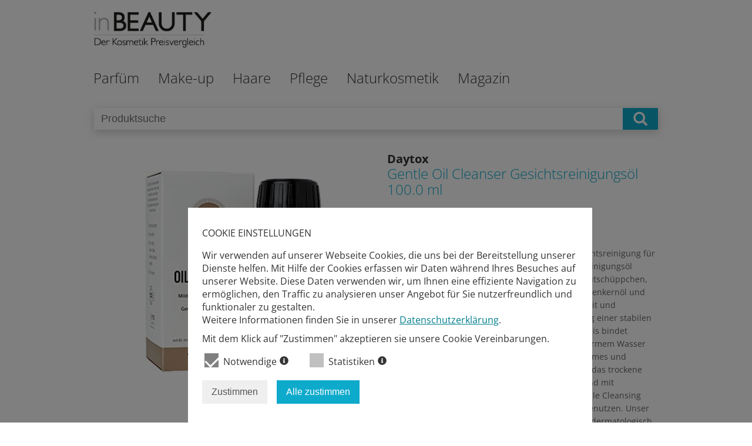

--- FILE ---
content_type: text/html; charset=utf-8
request_url: https://www.inbeauty.de/kosmetik-preisvergleich/327111/gentle-oil-cleanser-gesichtsreinigungsoel.html
body_size: 12400
content:
<!DOCTYPE html>
<html id="doc" class="no-js" lang="en-gb" dir="ltr">

<head>
	<meta name="viewport" content="width=device-width, initial-scale=1.0, user-scalable=no">
	<script src="/templates/inbeauty/js/jquery-2.2.0.min.js"></script>
	  <base href="https://www.inbeauty.de/kosmetik-preisvergleich/327111/gentle-oil-cleanser-gesichtsreinigungsoel.html" />
  <meta http-equiv="content-type" content="text/html; charset=utf-8" />
  <meta name="description" content="Der DAYTOX Gentle Oil Cleanser ist die ideale Gesichtsreinigung für sensible und zu Trockenheit neigende Haut. Das Reinigungsöl entfernt sanft Make-up, Talg und abgestorbene Hautschüppchen, ohne die Haut auszutrocknen.
Kaltgepresstes Traubenkernöl und Sonnenblumenöl versorgen die Haut mit Feuchtigkeit und essenziellen Fettsäuren und tragen so zur Erhaltung einer stabilen Hautschutzbarriere bei.
Die Formulierung auf Ölbasis bindet Schmutz und Talg effektiv. In Verbindung mit lauwarmem Wasser bildet das Öl eine sanfte Emulsion, die ein angenehmes und gepflegtes Hautgefühl hinterlässt.
Anwendung: Auf das trockene Gesicht geben und sanft einmassieren. Anschließend mit lauwarmem Wasser abspülen. Tipp: Für einen Double Cleansing Effekt anschließend den DAYTOX Cleansing Foam benutzen.
Unser Reinigungsöl ist parfümfrei. DAYTOX Produkte sind dermatologisch getestet und mit „sehr gut“ bewertet. Für alle Hauttypen geeignet, auch für sensible Haut." />
  <title>Preisvergleich: Gentle Oil Cleanser Gesichtsreinigungsöl  auf inbeauty.de</title>
  <link href="https://www.inbeauty.de/kosmetik-preisvergleich/327111.html" rel="canonical" />
  <link href="/templates/inbeauty/favicon.ico" rel="shortcut icon" type="image/vnd.microsoft.icon" />
  <link rel="stylesheet" href="/templates/inbeauty/css/template.css?v=2" type="text/css" />
  <link rel="stylesheet" href="/media/pitprivacy/css/pitprivacy.css" type="text/css" />
  <script type="text/javascript">
var privacyUrl = '/datenschutz.html';
  </script>
  <meta property="og:title" content="Preisvergleich: Gentle Oil Cleanser Gesichtsreinigungsöl  auf inbeauty.de"/>
  <meta property="og:description" content="Der DAYTOX Gentle Oil Cleanser ist die ideale Gesichtsreinigung für sensible und zu Trockenheit neigende Haut. Das Reinigungsöl entfernt sanft Make-up, Talg und abgestorbene Hautschüppchen, ohne die Haut auszutrocknen.
Kaltgepresstes Traubenkernöl und Sonnenblumenöl versorgen die Haut mit Feuchtigkeit und essenziellen Fettsäuren und tragen so zur Erhaltung einer stabilen Hautschutzbarriere bei.
Die Formulierung auf Ölbasis bindet Schmutz und Talg effektiv. In Verbindung mit lauwarmem Wasser bildet das Öl eine sanfte Emulsion, die ein angenehmes und gepflegtes Hautgefühl hinterlässt.
Anwendung: Auf das trockene Gesicht geben und sanft einmassieren. Anschließend mit lauwarmem Wasser abspülen. Tipp: Für einen Double Cleansing Effekt anschließend den DAYTOX Cleansing Foam benutzen.
Unser Reinigungsöl ist parfümfrei. DAYTOX Produkte sind dermatologisch getestet und mit „sehr gut“ bewertet. Für alle Hauttypen geeignet, auch für sensible Haut."/>
  <link rel="canonical"  href="https://www.inbeauty.de/kosmetik-preisvergleich/327111/gentle-oil-cleanser-gesichtsreinigungsoel.html"/>
  <meta property="og:url" content="https://www.inbeauty.de/kosmetik-preisvergleich/327111/gentle-oil-cleanser-gesichtsreinigungsoel.html"/>
  <meta property="og:image" content="https://m.media-amazon.com/images/I/41NbtPMD8RL._SL500_.jpg"/>
  <meta property="og:type" content="website"/>
  <script type="text/javascript" src="/media/pitprivacy/js/pitprivacy.js" defer="true" onload="initPitPrivacy()"></script>


	<script src="/templates/inbeauty/js/off-canvas/jquery.mmenu.min.all.js"></script>
	<script type="text/javascript">
		jQuery(function() {
			jQuery('nav#navigationOffCanvas').mmenu();
		});
	</script>

</head>

<body id="top" class="details">

	<div class="headerPanel">
		<div class="burgermenu">
			<a href="#navigationOffCanvas">
				<img src="/templates/inbeauty/images/burger.png" alt="Burger Menü Icon"/>
			</a>
		</div>
		<div class="logoPanel">
			<a href="/"><div class="logoNaviOffCanvas"></div></a>
		</div>
		<div class="clearboth"></div>
					<div class="panelSearch mobile">
				<div class="container">
					<!-- productSearch -->
					<div class="productSearch">
						<form name="search" method="get" action="/suche.html">
							<input class="searchField"  type="text" name="q" placeholder="Produktsuche" value="" />
							<div class="submitContainer" onclick="this.parentElement.submit()"></div>
						</form>
					</div>
					<!-- ./productSearch -->
				</div>
			</div>
	</div>

	<div class="header">
		<div class="panelTop">
			<div class="container">
				<div class="logo">
					<a href="/index.php">
						<img class="logo" src="/templates/inbeauty/images/inbeauty_logo.jpg" alt="Inbeauty Logo - Der Kosmetikpreisvergleich">
					</a>
				</div>
			</div>
		</div>

		<div class="naviTopPanel ">
			<div class="container">
				<nav id="menuDesktop" class="naviTop">
					
<ul class="nav menuTop menu_top level_1">

	


<li class="level-1_item"><a class="dropdownPanel" href="/parfuem.html">Parfüm</a><div class="nav-child level_2 parfuem"><div class="nav-column category_block damen"><h3 class="category_name level-2_item "><a href="/parfuem/damen.html">Damen</a></h3><ul class="category_list"><li data-id="40" class=" "><a href="/parfuem/damen/eau-de-parfum.html">Eau de Parfum</a></li><li data-id="41" class=" "><a href="/parfuem/damen/eau-de-toilette.html">Eau de Toilette</a></li><li data-id="42" class=" "><a href="/parfuem/damen/parfuem.html">Parfüm</a></li><li data-id="43" class=" "><a href="/parfuem/damen/eau-de-cologne.html">Eau de Cologne</a></li><li data-id="44" class=" "><a href="/parfuem/damen/body-sprays.html">Body Sprays</a></li><li data-id="45" class=" "><a href="/parfuem/damen/sets.html">Sets</a></li><li data-id="46" class=" "><a href="/parfuem/damen/parfuem-oils.html">Parfüm Oils</a></li></ul></div><div class="nav-column category_block herren"><h3 class="category_name level-2_item "><a href="/parfuem/herren.html">Herren</a></h3><ul class="category_list"><li data-id="47" class="level-2_item "><a href="/parfuem/herren/eau-de-toilette.html">Eau de Toilette</a></li><li data-id="48" class="level-2_item "><a href="/parfuem/herren/eau-de-parfum.html">Eau de Parfum</a></li><li data-id="49" class="level-2_item "><a href="/parfuem/herren/parfuems.html">Parfüms</a></li><li data-id="50" class="level-2_item "><a href="/parfuem/herren/eau-de-cologne.html">Eau de Cologne</a></li><li data-id="51" class="level-2_item "><a href="/parfuem/herren/aftershaves.html">Aftershaves</a></li><li data-id="52" class="level-2_item "><a href="/parfuem/herren/sets.html">Sets</a></li></ul></div><div class="navImage"><img src="/templates/inbeauty/images/ib_nav_parfuem.jpg" alt="Menübild - parfuem"/></div></div></li>
<li class="level-1_item"><a class="dropdownPanel" href="/make-up.html">Make-up</a><div class="nav-child level_2 make-up"><div class="nav-column category_block teint"><h3 class="category_name level-2_item "><a href="/make-up/teint.html">Teint</a></h3><ul class="category_list"><li data-id="58" class="level-2_item "><a href="/make-up/teint/grundierung.html">Grundierung</a></li><li data-id="59" class="level-2_item "><a href="/make-up/teint/concealer.html">Concealer</a></li><li data-id="60" class="level-2_item "><a href="/make-up/teint/puder.html">Puder</a></li><li data-id="61" class="level-2_item "><a href="/make-up/teint/make-up.html">Make-up</a></li></ul></div><div class="nav-column category_block lippen"><h3 class="category_name level-2_item "><a href="/make-up/lippen.html">Lippen</a></h3><ul class="category_list"><li data-id="31" class=" "><a href="/make-up/lippen/lippenstifte.html">Lippenstifte</a></li><li data-id="32" class=" "><a href="/make-up/lippen/lipglosse.html">Lipglosse</a></li><li data-id="33" class=" "><a href="/make-up/lippen/konturenstifte.html">Konturenstifte</a></li><li data-id="34" class=" "><a href="/make-up/lippen/lipmarker.html">Lipmarker</a></li></ul></div><div class="nav-column category_block augen"><h3 class="category_name level-1_item "><a href="/make-up/augen.html">Augen</a></h3><ul class="category_list"><li data-id="90" class="level-2_item "><a href="/make-up/augen/lidschatten.html">Lidschatten</a></li><li data-id="91" class="level-2_item "><a href="/make-up/augen/eyeliner.html">Eyeliner</a></li><li data-id="92" class="level-2_item "><a href="/make-up/augen/kajalstifte.html">Kajalstifte</a></li><li data-id="93" class="level-2_item "><a href="/make-up/augen/mascaras.html">Mascaras</a></li><li data-id="94" class="level-2_item "><a href="/make-up/augen/kuenstliche-wimpern.html">Künstliche Wimpern</a></li><li data-id="95" class="level-2_item "><a href="/make-up/augen/augenbrauen-stifte.html">Augenbrauen Stifte</a></li></ul></div><div class="nav-column category_block naegel"><h3 class="category_name level-2_item "><a href="/make-up/naegel.html">Nägel</a></h3><ul class="category_list"><li data-id="101" class="level-2_item "><a href="/make-up/naegel/nagellack.html">Nagellack</a></li><li data-id="102" class="level-2_item "><a href="/make-up/naegel/unterlack.html">Unterlack</a></li><li data-id="103" class="level-2_item "><a href="/make-up/naegel/ueberlack.html">Überlack</a></li><li data-id="104" class="level-2_item "><a href="/make-up/naegel/gel-lack.html">Gel Lack</a></li><li data-id="105" class="level-2_item "><a href="/make-up/naegel/nagelstudio-sets.html">Nagelstudio Sets</a></li><li data-id="106" class="level-2_item "><a href="/make-up/naegel/nagellackentferner.html">Nagellackentferner</a></li><li data-id="107" class="level-2_item "><a href="/make-up/naegel/kuenstliche-naegel.html">Künstliche Nägel</a></li><li data-id="108" class="level-2_item "><a href="/make-up/naegel/zubehoer.html">Zubehör</a></li></ul></div><div class="nav-column category_block pinsel"><h3 class="category_name level-2_item "><a href="/make-up/pinsel.html">Pinsel</a></h3><ul class="category_list"><li data-id="96" class="level-2_item "><a href="/make-up/pinsel/make-up-pinsel.html">Make-up Pinsel</a></li><li data-id="97" class="level-2_item "><a href="/make-up/pinsel/rouge-pinsel.html">Rouge Pinsel</a></li><li data-id="98" class="level-2_item "><a href="/make-up/pinsel/spiegel.html">Spiegel</a></li><li data-id="99" class="level-2_item "><a href="/make-up/pinsel/anspitzer.html">Anspitzer</a></li><li data-id="100" class="level-2_item "><a href="/make-up/pinsel/etuis-taschen.html">Etuis &amp; Taschen</a></li></ul></div><div class="navImage"><img src="/templates/inbeauty/images/ib_nav_make-up.jpg" alt="Menübild - make-up"/></div></div></li>
<li class="level-1_item"><a class="dropdownPanel" href="/haare.html">Haare</a><div class="nav-child level_2 haare"><div class="nav-column category_block shampoo"><h3 class="category_name level-2_item "><a href="/haare/shampoo.html">Shampoo</a></h3><ul class="category_list"><li data-id="109" class="level-2_item "><a href="/haare/shampoo/shampoos.html">Shampoos</a></li><li data-id="110" class="level-2_item "><a href="/haare/shampoo/trockenshampoos.html">Trockenshampoos</a></li><li data-id="111" class="level-2_item "><a href="/haare/shampoo/geschenk-sets.html">Geschenk Sets</a></li></ul></div><div class="nav-column category_block pflege"><h3 class="category_name level-2_item "><a href="/haare/pflege.html">Pflege</a></h3><ul class="category_list"><li data-id="113" class="level-2_item "><a href="/haare/pflege/pflegespuehlungen.html">Pflegespülungen</a></li><li data-id="114" class="level-2_item "><a href="/haare/pflege/haaroel.html">Haaröl</a></li><li data-id="115" class="level-2_item "><a href="/haare/pflege/kuren.html">Kuren</a></li><li data-id="112" class="level-2_item "><a href="/haare/pflege/reise-sets.html">Reise Sets</a></li><li data-id="116" class="level-2_item "><a href="/haare/pflege/glaettungscremes.html">Glättungscremes</a></li><li data-id="117" class="level-2_item "><a href="/haare/pflege/haarseren.html">Haarseren</a></li><li data-id="118" class="level-2_item "><a href="/haare/pflege/haarwasser.html">Haarwasser</a></li><li data-id="119" class="level-2_item "><a href="/haare/pflege/dauerwellenprodukte.html">Dauerwellenprodukte</a></li><li data-id="120" class="level-2_item "><a href="/haare/pflege/gegen-haarausfall.html">Gegen Haarausfall</a></li></ul></div><div class="nav-column category_block styling"><h3 class="category_name level-2_item "><a href="/haare/styling.html">Styling</a></h3><ul class="category_list"><li data-id="53" class="level-2_item "><a href="/haare/styling/haarsprays-haarlacke.html">Haarsprays &amp; Haarlacke</a></li><li data-id="54" class="level-2_item "><a href="/haare/styling/haargele.html">Haargele</a></li><li data-id="55" class="level-2_item "><a href="/haare/styling/haarwachs.html">Haarwachs</a></li><li data-id="56" class="level-2_item "><a href="/haare/styling/schaumfestiger.html">Schaumfestiger</a></li><li data-id="57" class="level-2_item "><a href="/haare/styling/hitzeschutzsprays.html">Hitzeschutzsprays</a></li></ul></div><div class="nav-column category_block buersten-kaemme"><h3 class="category_name level-2_item "><a href="/haare/buersten-kaemme.html">Bürsten &amp; Kämme</a></h3><ul class="category_list"></ul></div><div class="nav-column category_block coloration"><h3 class="category_name level-2_item "><a href="/haare/coloration.html">Coloration</a></h3><ul class="category_list"></ul></div><div class="navImage"><img src="/templates/inbeauty/images/ib_nav_haare.jpg" alt="Menübild - haare"/></div></div></li>
<li class="level-1_item"><a class="dropdownPanel" href="/pflege.html">Pflege</a><div class="nav-child level_2 pflege"><div class="nav-column category_block gesicht"><h3 class="category_name level-2_item "><a href="/pflege/gesicht.html">Gesicht</a></h3><ul class="category_list"><li data-id="121" class="level-2_item "><a href="/pflege/gesicht/feuchtigkeitscremes.html">Feuchtigkeitscremes</a></li><li data-id="122" class="level-2_item "><a href="/pflege/gesicht/nachtcremes.html">Nachtcremes</a></li><li data-id="123" class="level-2_item "><a href="/pflege/gesicht/tagescremes.html">Tagescremes</a></li><li data-id="124" class="level-2_item "><a href="/pflege/gesicht/reinigung-peeling.html">Reinigung &amp; Peeling</a></li><li data-id="125" class="level-2_item "><a href="/pflege/gesicht/gesichtswasser.html">Gesichtswasser</a></li><li data-id="126" class="level-2_item "><a href="/pflege/gesicht/abschminktuecher.html">Abschminktücher</a></li><li data-id="127" class="level-2_item "><a href="/pflege/gesicht/gesichtsmasken-kuren.html">Gesichtsmasken &amp; -kuren</a></li></ul></div><div class="nav-column category_block koerper"><h3 class="category_name level-2_item "><a href="/pflege/koerper.html">Körper</a></h3><ul class="category_list"><li data-id="128" class="level-2_item "><a href="/pflege/koerper/bodylotions.html">Bodylotions</a></li><li data-id="129" class="level-2_item "><a href="/pflege/koerper/body-cremes.html">Body Cremes</a></li><li data-id="130" class="level-2_item "><a href="/pflege/koerper/body-oele.html">Body Öle</a></li><li data-id="131" class="level-2_item "><a href="/pflege/koerper/peelings.html">Peelings</a></li><li data-id="132" class="level-2_item "><a href="/pflege/koerper/body-sprays.html">Body Sprays</a></li><li data-id="133" class="level-2_item "><a href="/pflege/koerper/body-butter.html">Body Butter</a></li><li data-id="134" class="level-2_item "><a href="/pflege/koerper/duschgel-seifen.html">Duschgel &amp; Seifen</a></li><li data-id="135" class="level-2_item "><a href="/pflege/koerper/badezusaetze.html">Badezusätze</a></li><li data-id="136" class="level-2_item "><a href="/pflege/koerper/deodorants.html">Deodorants</a></li><li data-id="137" class="level-2_item "><a href="/pflege/koerper/pflegesets.html">Pflegesets</a></li><li data-id="138" class="level-2_item "><a href="/pflege/koerper/badezubehoer.html">Badezubehör</a></li></ul></div><div class="nav-column category_block augen"><h3 class="category_name level-2_item "><a href="/pflege/augen.html">Augen</a></h3><ul class="category_list"><li data-id="35" class=" "><a href="/pflege/augen/cremes.html">Cremes</a></li><li data-id="36" class=" "><a href="/pflege/augen/seren.html">Seren</a></li><li data-id="37" class=" "><a href="/pflege/augen/gele.html">Gele</a></li><li data-id="38" class=" "><a href="/pflege/augen/make-up-entferner.html">Make-Up Entferner</a></li><li data-id="39" class=" "><a href="/pflege/augen/pads.html">Pads</a></li></ul></div><div class="nav-column category_block fuesse"><h3 class="category_name level-2_item "><a href="/pflege/fuesse.html">Füße</a></h3><ul class="category_list"><li data-id="75" class="level-2_item "><a href="/pflege/fuesse/fusscremes.html">Fußcremes</a></li><li data-id="77" class="level-2_item "><a href="/pflege/fuesse/fussbaeder.html">Fußbäder</a></li><li data-id="78" class="level-2_item "><a href="/pflege/fuesse/zubehoer.html">Zubehör</a></li><li data-id="82" class="level-2_item "><a href="/pflege/fuesse/peelings.html">Peelings</a></li></ul></div><div class="nav-column category_block haende"><h3 class="category_name level-2_item "><a href="/pflege/haende.html">Hände</a></h3><ul class="category_list"><li data-id="68" class="level-2_item "><a href="/pflege/haende/handcremes.html">Handcremes</a></li><li data-id="69" class="level-2_item "><a href="/pflege/haende/handoele.html">Handöle</a></li><li data-id="70" class="level-2_item "><a href="/pflege/haende/nagelhaerter.html">Nagelhärter</a></li><li data-id="71" class="level-2_item "><a href="/pflege/haende/rillenfueller.html">Rillenfüller</a></li><li data-id="72" class="level-2_item "><a href="/pflege/haende/nagelaufheller.html">Nagelaufheller</a></li><li data-id="73" class="level-2_item "><a href="/pflege/haende/nagelwachstumsformeln.html">Nagelwachstumsformeln</a></li><li data-id="74" class="level-2_item "><a href="/pflege/haende/zubehoer.html">Zubehör</a></li></ul></div><div class="nav-column category_block sonnen"><h3 class="category_name level-2_item "><a href="/pflege/sonnen.html">Sonnen</a></h3><ul class="category_list"><li data-id="63" class="level-2_item "><a href="/pflege/sonnen/sonnenmilch.html">Sonnenmilch</a></li><li data-id="64" class="level-2_item "><a href="/pflege/sonnen/sonnencreme.html">Sonnencreme</a></li><li data-id="65" class="level-2_item "><a href="/pflege/sonnen/sonnenoel.html">Sonnenöl</a></li><li data-id="66" class="level-2_item "><a href="/pflege/sonnen/after-sun.html">After Sun</a></li><li data-id="67" class="level-2_item "><a href="/pflege/sonnen/selbstbraeuner.html">Selbstbräuner</a></li></ul></div><div class="navImage"><img src="/templates/inbeauty/images/ib_nav_pflege.jpg" alt="Menübild - pflege"/></div></div></li>
<li class="level-1_item"><a class="dropdownPanel" href="/naturkosmetik.html">Naturkosmetik</a><div class="nav-child level_2 naturkosmetik"><div class="nav-column category_block hauptpflege"><h3 class="category_name level-2_item "><a href="/naturkosmetik/hauptpflege.html">Hauptpflege</a></h3><ul class="category_list"></ul></div><div class="nav-column category_block koerperpflege"><h3 class="category_name level-2_item "><a href="/naturkosmetik/koerperpflege.html">Körperpflege</a></h3><ul class="category_list"></ul></div><div class="nav-column category_block haarpflege"><h3 class="category_name level-2_item "><a href="/naturkosmetik/haarpflege.html">Haarpflege</a></h3><ul class="category_list"></ul></div><div class="nav-column category_block dekorative-kosmetik"><h3 class="category_name level-2_item "><a href="/naturkosmetik/dekorative-kosmetik.html">Dekorative Kosmetik</a></h3><ul class="category_list"></ul></div><div class="nav-column category_block drogerieartikel"><h3 class="category_name level-2_item "><a href="/naturkosmetik/drogerieartikel.html">Drogerieartikel</a></h3><ul class="category_list"></ul></div><div class="nav-column category_block weitere-naturkosmetik-und-wellnessprodukte"><h3 class="category_name level-2_item "><a href="/naturkosmetik/weitere-naturkosmetik-und-wellnessprodukte.html">Weitere Naturkosmetik- und Wellnessprodukte</a></h3><ul class="category_list"></ul></div><div class="navImage"><img src="/templates/inbeauty/images/ib_nav_naturkosmetik.jpg" alt="Menübild - naturkosmetik"/></div></div></li>

	<li class="level-1_item">
		<a class="dropdownPanel" href="/magazin.html"><span style="text-transform: inherit">Magazin</span></a>
			</li>

</ul>

				</nav>
			</div>
		</div>
	</div>

	<div id="system-message-container">
	</div>


	<div class="content">
		<div>
			
<script type="text/javascript">

function showCoupon(id){
	var couponDetailsDiv = jQuery('#shop' + id);
	var status = jQuery(couponDetailsDiv).hasClass('displayCouponDetails');

	//-- close all coupons
	jQuery('.couponDetails').each(function(){
		jQuery(this).removeClass('displayCouponDetails');
	});

	//-- open one specific coupon, deactivate related shoplink
	if(status) {
		jQuery(couponDetailsDiv).removeClass('displayCouponDetails');
	} else {
		jQuery(couponDetailsDiv).addClass('displayCouponDetails');
	}
}

</script>

			<div class="panelSearch ">
				<div class="container">
					<!-- productSearch -->
					<div class="productSearch">
						<form name="search" method="get" action="/suche.html">
							<input class="searchField"  type="text" name="q" placeholder="Produktsuche" value="" />
							<div class="submitContainer" onclick="this.parentElement.submit()"></div>
						</form>
					</div>
					<!-- ./productSearch -->
				</div>
			</div>
<div class="panelProductDetails">
	<div class="container">
		<div class="figure">
			<a><img src="https://m.media-amazon.com/images/I/41NbtPMD8RL._SL500_.jpg" title="Gentle Oil Cleanser Gesichtsreinigungsöl " alt="Gentle Oil Cleanser Gesichtsreinigungsöl " ></a>
		</div>

		<article class="product Info">

			<div class="product Header">
				<h3 class="product Manufacturer">Daytox</h3>
				<h1 class="product Name blue">Gentle Oil Cleanser Gesichtsreinigungsöl  100.0  ml</h1>

			</div>

			<section class="product Description">
				<h4 class="titel">Produktbeschreibung</h4>
				<p>Der DAYTOX Gentle Oil Cleanser ist die ideale Gesichtsreinigung für sensible und zu Trockenheit neigende Haut. Das Reinigungsöl entfernt sanft Make-up, Talg und abgestorbene Hautschüppchen, ohne die Haut auszutrocknen.
Kaltgepresstes Traubenkernöl und Sonnenblumenöl versorgen die Haut mit Feuchtigkeit und essenziellen Fettsäuren und tragen so zur Erhaltung einer stabilen Hautschutzbarriere bei.
Die Formulierung auf Ölbasis bindet Schmutz und Talg effektiv. In Verbindung mit lauwarmem Wasser bildet das Öl eine sanfte Emulsion, die ein angenehmes und gepflegtes Hautgefühl hinterlässt.
Anwendung: Auf das trockene Gesicht geben und sanft einmassieren. Anschließend mit lauwarmem Wasser abspülen. Tipp: Für einen Double Cleansing Effekt anschließend den DAYTOX Cleansing Foam benutzen.
Unser Reinigungsöl ist parfümfrei. DAYTOX Produkte sind dermatologisch getestet und mit „sehr gut“ bewertet. Für alle Hauttypen geeignet, auch für sensible Haut.</p>
			</section>
		</article>
		<div class="clearboth"></div>
	</div>
</div>

<div class="panelProductTopPrices">
	<div class="container">
		<section class="topPrices block">
			<h4>Top-Preise für dieses Produkt*</h4>

			<ul class="topPrices listing">
			
				<li>
					<div class="productPanelInfo variant block_1">
						<p>Amazon</p>
					</div>

					<div class="productPanelInfo block_2">
						<figure class="logoCompany">
							<img src="/images/inbeauty/shops/amazon-logo.svg" alt="Amazon Shoplogo">
						</figure>
					</div>

					<div class="productPanelInfo block_3">
						<h5>14,95 &euro;</h5>
					</div>
					<div class="topPrices clearboth"></div>
					<div class="coupon desktop" onclick="showCoupon(256)">
											</div>
					<div class="productPanelInfo block_4">
						<p><a href="https://www.amazon.de/dp/B09GSB55KY?tag=inbeautyde-21&amp;linkCode=ogi&amp;th=1&amp;psc=1" target="_blank">Zum Shop</a></p>
					</div>
					<div class="coupon mobile" onclick="showCoupon(256)">
											</div>
									</li>
			
			</ul>
		</section>
		<div class="priceInfo">
			* Alle Angaben ohne Gewähr. Die aufgeführten Preise verstehen sich inklusive der gesetzlichen Mehrwertsteuer und zuzüglich zusätzlicher Kosten für Verpackung und Versand.
		</div>
	</div>
</div>

<div class="topSeller Panel panelProductSimilar">
	<div class="container">
		<div class="similarProducts block">
			<h4 id="similarProductsHeadline">Ähnliche Produkte </h4>
			<div class="col-group" id="pit69748cfba9e7e">
			<a class="productContainer" href="/kosmetik-preisvergleich/23444/la-roche-posay-respectissime-augen-make-up-entferner.html" target=""><div class="product Teaser"><div><figure class="product Image" style="background-image:url('https://m.media-amazon.com/images/I/41vnpDpaYyL._SL500_.jpg');"></figure></div><div class="centred"><div class="product Data"><h3 class="product Name bold">La Roche-Posay Respectissime Augen-Make-Up-Entferner 125  ml</h3><h4 class="product Brand grau bold">La Roche-Posay</h4></div><p class="product Description ellipsis">Beauty-Produkte
Marke La Roche Posay
3433422401907
La Roche-Posay</p><h3 class="product Price Difference bold">17,30 € - 18,65 € </h3><div class="product Discount bold"><p>- 7,2 % </p></div><div class="compare"><div class="compareLink">3 Preise vergleichen</div></div><div><span class="product Compare bold">Produkt Details<i class="icon"></i></span></div></div></div></a><a class="productContainer" href="/kosmetik-preisvergleich/23453/vichy-purete-thermale-fresh-cleansing-gel.html" target=""><div class="product Teaser"><div><figure class="product Image" style="background-image:url('https://m.media-amazon.com/images/I/31gWgwqIQ3L._SL500_.jpg');"></figure></div><div class="centred"><div class="product Data"><h3 class="product Name bold">VICHY Pureté Thermale  Fresh Cleansing Gel  200  ml</h3><h4 class="product Brand grau bold">Vichy</h4></div><p class="product Description ellipsis">Purete Thermale Fresh Reinigungsgel Damen
Purete Thermale Fresh Reinigungsgel CVI084B5
Ein originalles und exclusives Produkt von Vichy</p><h3 class="product Price Difference bold">18,49 € </h3><div class="product Discount bold"><p class="empty">0</p></div><div class="compare"><div class="compareLink">zum Produkt</div></div><div><span class="product Compare bold">Produkt Details<i class="icon"></i></span></div></div></div></a><a class="productContainer" href="/kosmetik-preisvergleich/23475/frei-oel-reinigungsmilch.html" target=""><div class="product Teaser"><div><figure class="product Image" style="background-image:url('https://m.media-amazon.com/images/I/31EEcVRwCvL._SL500_.jpg');"></figure></div><div class="centred"><div class="product Data"><h3 class="product Name bold">frei öl® ReinigungsMilch 200  ml</h3><h4 class="product Brand grau bold">frei öl</h4></div><p class="product Description ellipsis">Befreit gründlich von belastenden Rückständen
Trocknet die Haut nicht aus und pflegt durch Aloe vera und Glycerin
Verleiht ein zartes und geschmeidiges Hautgefühl</p><h3 class="product Price Difference bold">9,88 € - 12,53 € </h3><div class="product Discount bold"><p>- 21,1 % </p></div><div class="compare"><div class="compareLink">3 Preise vergleichen</div></div><div><span class="product Compare bold">Produkt Details<i class="icon"></i></span></div></div></div></a><a class="productContainer" href="/kosmetik-preisvergleich/23491/cetaphil-pro-itchcontrol-feuchtigkeitsspendender-pflegeschaum.html" target=""><div class="product Teaser"><div><figure class="product Image" style="background-image:url('https://www.aliva.de/images/1000x1000x75/07cf9d71d2d7cfd54c6425d7b83195b1fe43a6c9_13839388.jpg');"></figure></div><div class="centred"><div class="product Data"><h3 class="product Name bold">Cetaphil PRO ItchControl Feuchtigkeitsspendender Pflegeschaum 100.0  ml</h3><h4 class="product Brand grau bold">Cetaphil</h4></div><p class="product Description ellipsis">Sanfte Schaumtextur speziell für die tägliche Pflege trockener, juckender und zu Neurodermitis neigender Haut. Beruhigt juckende, trockene Haut.</p><h3 class="product Price Difference bold">12,85 € - 13,88 € </h3><div class="product Discount bold"><p>- 7,4 % </p></div><div class="compare"><div class="compareLink">2 Preise vergleichen</div></div><div><span class="product Compare bold">Produkt Details<i class="icon"></i></span></div></div></div></a><a class="productContainer" href="/kosmetik-preisvergleich/23670/medipharma-cosmetics-olivenoel-reinigungsseife.html" target=""><div class="product Teaser"><div><figure class="product Image" style="background-image:url('https://m.media-amazon.com/images/I/41Txa-W-e-L._SL500_.jpg');"></figure></div><div class="centred"><div class="product Data"><h3 class="product Name bold">medipharma cosmetics Olivenöl Reinigungsseife 250.0  ml</h3><h4 class="product Brand grau bold">medipharma cosmetics</h4></div><p class="product Description ellipsis">Ph- hautneutral</p><h3 class="product Price Difference bold">7,41 € - 8,80 € </h3><div class="product Discount bold"><p>- 15,8 % </p></div><div class="compare"><div class="compareLink">3 Preise vergleichen</div></div><div><span class="product Compare bold">Produkt Details<i class="icon"></i></span></div></div></div></a><a class="productContainer" href="/kosmetik-preisvergleich/23831/louis-widmer-tonique-ohne-alkohol-unparfuemiert.html" target=""><div class="product Teaser"><div><figure class="product Image" style="background-image:url('https://m.media-amazon.com/images/I/31FA0eWolAL._SL500_.jpg');"></figure></div><div class="centred"><div class="product Data"><h3 class="product Name bold">Louis Widmer Tonique ohne Alkohol unparfümiert 200.0  ml</h3><h4 class="product Brand grau bold">Louis Widmer</h4></div><p class="product Description ellipsis">PZN: 01799927
Produktmenge: 200ml
Hersteller: Louis Widmer GmbH</p><h3 class="product Price Difference bold">15,90 € - 17,10 € </h3><div class="product Discount bold"><p>- 7 % </p></div><div class="compare"><div class="compareLink">2 Preise vergleichen</div></div><div><span class="product Compare bold">Produkt Details<i class="icon"></i></span></div></div></div></a><a class="productContainer" href="/kosmetik-preisvergleich/23878/rosenwasser.html" target=""><div class="product Teaser"><div><figure class="product Image" style="background-image:url('https://m.media-amazon.com/images/I/41PU0ZvnM6L._SL500_.jpg');"></figure></div><div class="centred"><div class="product Data"><h3 class="product Name bold">Rosenwasser 100.0  ml</h3><h4 class="product Brand grau bold">Bergland</h4></div><p class="product Description ellipsis">PZN-04287406
100 ml Lösung
freiverkäuflich</p><h3 class="product Price Difference bold">6,42 € - 9,39 € </h3><div class="product Discount bold"><p>- 31,6 % </p></div><div class="compare"><div class="compareLink">3 Preise vergleichen</div></div><div><span class="product Compare bold">Produkt Details<i class="icon"></i></span></div></div></div></a><a class="productContainer" href="/kosmetik-preisvergleich/23922/trockene-haut-wasch-emulsion-waschlotion.html" target=""><div class="product Teaser"><div><figure class="product Image" style="background-image:url('https://m.media-amazon.com/images/I/318MbzuJ3WL._SL500_.jpg');"></figure></div><div class="centred"><div class="product Data"><h3 class="product Name bold">Trockene Haut Wasch Emulsion Waschlotion  200.0  ml</h3><h4 class="product Brand grau bold">sebamed</h4></div><p class="product Description ellipsis">Die besonders milde Reinigungsformel auf Basis von natürlichen Aminosäuren, Maisstärke und Kokosöl reinigt gründlich, ohne zu reizen oder auszutrocknen. Die gesunde Lipid- und Feuchtigkeitsbalance der Haut bleibt erhalten
Die Pflegeformel mit Panthenol (Provitamin B5) trägt zur Erhaltung der natürlichen Feuchtigkeitsbalance und des Regenerationsvermögens bei. Der pH-Wert 5,5 stärkt den Schutzmantel der Haut und fördert den Schutz vor Austrocknung, schädlichen Umwelteinflüssen und Krankheitserregern
Auch zur Hautreinigung bei Neurodermitis, Psoriasis und Diabetes geeignet. Die sehr gute Hautverträglichkeit ist dermatologisch-klinisch bestätigt
Unsere Produkte werden in Deutschland entwickelt, getestet und hergestellt. Die Qualität ist durch ausgewählte Rohstoffe und kontrollierte Fertigungsprozesse garantiert
Sebamed Produkte sind in über 120 Studien dermatologisch-klinisch getestet
MADE in Germany, ohne Mikroplastik</p><h3 class="product Price Difference bold">3,99 € - 4,49 € </h3><div class="product Discount bold"><p>- 11,1 % </p></div><div class="compare"><div class="compareLink">3 Preise vergleichen</div></div><div><span class="product Compare bold">Produkt Details<i class="icon"></i></span></div></div></div></a><a class="productContainer" href="/kosmetik-preisvergleich/23985/frei-oel-gesichtswaschcreme-ph-5-5.html" target=""><div class="product Teaser"><div><figure class="product Image" style="background-image:url('https://m.media-amazon.com/images/I/4104D+4uq2L._SL500_.jpg');"></figure></div><div class="centred"><div class="product Data"><h3 class="product Name bold">frei öl® GesichtsWaschcreme pH 5,5 150  ml</h3><h4 class="product Brand grau bold">frei öl</h4></div><p class="product Description ellipsis">frei öl-Effekt: Die Reinigungscreme reinigt schonend und seifenfrei mit hautneutralem pH-Wert 5,5 und milden Tensiden, beruhigt die Haut mit Panthenol, bewahrt den natürlichen Hautschutzmantel und verleiht ein geschmeidiges Hautgefühl.
WIRKSAMKEIT: Die seifenfreie, leicht schäumende GesichtsWaschcreme pH 5,5 befreit die Haut besonders sanft aber gründlich von Make-up-Resten und sämtlichen Rückständen.
BESONDERHEITEN: Die Gesichtsreinigung beruhigt die Haut mit Panthenol und verleiht ein geschmeidiges Hautgefühl. Mit besonders milden Tensiden und rückfettenden Inhaltsstoffen.
ANWENDUNG: Morgens und abends auf dem angefeuchteten Gesicht verteilen und mit sanft massierenden Bewegungen reinigen. Mit viel warmem Wasser abwaschen.
OHNE: Alkohol, Farbstoffe, Mikroplastik*, Mineralöle (Paraffin), Parabene, PEG/PEG-Derivate, Silikone.</p><h3 class="product Price Difference bold">8,40 € - 10,40 € </h3><div class="product Discount bold"><p>- 19,2 % </p></div><div class="compare"><div class="compareLink">3 Preise vergleichen</div></div><div><span class="product Compare bold">Produkt Details<i class="icon"></i></span></div></div></div></a><a class="productContainer" href="/kosmetik-preisvergleich/24017/cerave-waschstueck.html" target=""><div class="product Teaser"><div><figure class="product Image" style="background-image:url('https://m.media-amazon.com/images/I/31Nv9K-fkWL._SL500_.jpg');"></figure></div><div class="centred"><div class="product Data"><h3 class="product Name bold">CeraVe Waschstück 128.0  g</h3><h4 class="product Brand grau bold">CeraVe</h4></div><p class="product Description ellipsis">Das parfümfreie Waschstück entfernt Schmutz, Fett und Make-up.
Es sorgt zugleich für eine wirksame Durchfeuchtung und schließt die Feuchtigkeit ein
Als Gesichts- und Körperseife auch für trockene Haut und Neurodermitis geeignet
Für eine weiche, geschmeidige Haut</p><h3 class="product Price Difference bold">4,17 € - 6,82 € </h3><div class="product Discount bold"><p>- 38,9 % </p></div><div class="compare"><div class="compareLink">3 Preise vergleichen</div></div><div><span class="product Compare bold">Produkt Details<i class="icon"></i></span></div></div></div></a><a class="productContainer" href="/kosmetik-preisvergleich/24113/eubos-med-trockene-haut-5-urea-waschlotion.html" target=""><div class="product Teaser"><div><figure class="product Image" style="background-image:url('https://m.media-amazon.com/images/I/31vVLLbeMvL._SL500_.jpg');"></figure></div><div class="centred"><div class="product Data"><h3 class="product Name bold">Eubos® MED Trockene Haut 5% Urea Waschlotion 200.0  ml</h3><h4 class="product Brand grau bold">EUBOS</h4></div><p class="product Description ellipsis">Die extrem milde, hautneutrale Waschlotion mit Oligofructose und Meeresmineralien ist eine medizinische Spezialreinigung für Körper, Gesicht und Hände zur regelmäßigen Anwendung bei trockener Haut (z. B. Altershaut, trockene Haut bei Diabetes). Auch zur Therapie begleitenden Pflege z. B. bei Neurodermitis, Psoriasis.
Dermatologische Prüfungen und klinische Untersuchungen belegen die ausgezeichnete Verträglichkeit, besonders auch bei sehr trockener Problemhaut. Fachärztlich geprüft, insbesondere bei Neurodermitis und Altershaut.
Alkaliseifen-frei, PEG-frei, ohne Coca­mido­propyl­betain, ohne Ethersulfat
Die ausgewählte Kombination der Inhaltsstoffe schützt vor Feuchtigkeitsverlust, wirkt rückfettend und hautglättend. Spannungsgefühl und Juckreiz werden gemindert und die Haut fühlt sich glatter und weicher an.
Auf die nasse Haut auftragen und mit viel Wasser den mild reinigenden Schaum erzeugen. Auch zur Reinigung von Händen und Gesicht sowie für Kinder geeignet.
Nach nunmehr über 80 Jahren Forschung und Entwicklung für die Gesundheit und das Wohl der Haut in Zusammenarbeit mit Dermatologen garantiert die Firma Dr. Hobein (Nachf.) GmbH, med. Hautpflege Kompetenz und Sicherheit in Sachen Hautpflege.
Die Formulierungen werden fortlaufend nach neuesten wissenschaftlichen Erkenntnissen aktualisiert und im Hinblick auf Wirkung und Verträglichkeit durch unabhängige dermatologische Institute geprüft.</p><h3 class="product Price Difference bold">8,29 € - 8,99 € </h3><div class="product Discount bold"><p>- 7,8 % </p></div><div class="compare"><div class="compareLink">2 Preise vergleichen</div></div><div><span class="product Compare bold">Produkt Details<i class="icon"></i></span></div></div></div></a><a class="productContainer" href="/kosmetik-preisvergleich/24130/unreine-haut-pflege-gel-gesichtsgel.html" target=""><div class="product Teaser"><div><figure class="product Image" style="background-image:url('https://pvn.douglas.de/trck/eview/fc62f89b7e6210bc56fe1913801e47ce?prodid=1008847&amp;fid=1&amp;Type=aW1hZ2VfdXJsMw==');"></figure></div><div class="centred"><div class="product Data"><h3 class="product Name bold">Unreine Haut Pflege-Gel Gesichtsgel  50.0  ml</h3><h4 class="product Brand grau bold">sebamed</h4></div><p class="product Description ellipsis">Basispflege für eine reine, glatte Haut Mit dem Unreine Haut Pflege-Gel präsentiert Sebamed ein Treatment, das speziell zur Basispflege von unreiner und zu Pickeln neigender Haut entwickelt wurde. Angereichert mit Aloe barbadensis wirkt die Formulierung auf natürliche Weise reizlindernd und sorgt dafür, dass die hauteigene Feuchtigkeitsbalance erhalten bleibt. Allantoin und Panthenol beruhigen und pflegen die Haut und der hauteigene p: H-Wert 5,5 stabilisiert den natürlichen Schutzmantel der Haut, schützt gegen Bakterien und trägt zur Vorbeugung gegen Pickel und Mitesser bei. Das Ergebnis ist eine reinere Haut, die sich glatt und geschmeidig anfühlt.   </p><h3 class="product Price Difference bold">5,92 € - 7,39 € </h3><div class="product Discount bold"><p>- 19,9 % </p></div><div class="compare"><div class="compareLink">3 Preise vergleichen</div></div><div><span class="product Compare bold">Produkt Details<i class="icon"></i></span></div></div></div></a>			</div>
			<div class="fader left" onclick="jQuery('#pit69748cfba9e7e').animate({'scrollLeft' : '-=' + jQuery('#pit69748cfba9e7e > .productContainer:first').outerWidth() }, 250)">
				<img alt="" src="[data-uri]" />
			</div>
			<div class="fader right" onclick="jQuery('#pit69748cfba9e7e').animate({'scrollLeft' : '+=' + jQuery('#pit69748cfba9e7e > .productContainer:first').outerWidth() }, 250)">
				<img alt="" src="[data-uri]" />
			</div>
		</div>
	</div>
</div>


		</div>
	</div>

	<div class="footer">
		<div class="container">
			<div class="footerMenu">
				<h4>Produkte</h4>
<ul class="nav menuTop menu_top level_1">

	


<li class="level-1_item"><a class="dropdownPanel" href="/parfuem.html">Parfüm</a><div class="nav-child level_2 parfuem"><div class="nav-column category_block damen"><h3 class="category_name level-2_item "><a href="/parfuem/damen.html">Damen</a></h3><ul class="category_list"><li data-id="40" class=" "><a href="/parfuem/damen/eau-de-parfum.html">Eau de Parfum</a></li><li data-id="41" class=" "><a href="/parfuem/damen/eau-de-toilette.html">Eau de Toilette</a></li><li data-id="42" class=" "><a href="/parfuem/damen/parfuem.html">Parfüm</a></li><li data-id="43" class=" "><a href="/parfuem/damen/eau-de-cologne.html">Eau de Cologne</a></li><li data-id="44" class=" "><a href="/parfuem/damen/body-sprays.html">Body Sprays</a></li><li data-id="45" class=" "><a href="/parfuem/damen/sets.html">Sets</a></li><li data-id="46" class=" "><a href="/parfuem/damen/parfuem-oils.html">Parfüm Oils</a></li></ul></div><div class="nav-column category_block herren"><h3 class="category_name level-2_item "><a href="/parfuem/herren.html">Herren</a></h3><ul class="category_list"><li data-id="47" class="level-2_item "><a href="/parfuem/herren/eau-de-toilette.html">Eau de Toilette</a></li><li data-id="48" class="level-2_item "><a href="/parfuem/herren/eau-de-parfum.html">Eau de Parfum</a></li><li data-id="49" class="level-2_item "><a href="/parfuem/herren/parfuems.html">Parfüms</a></li><li data-id="50" class="level-2_item "><a href="/parfuem/herren/eau-de-cologne.html">Eau de Cologne</a></li><li data-id="51" class="level-2_item "><a href="/parfuem/herren/aftershaves.html">Aftershaves</a></li><li data-id="52" class="level-2_item "><a href="/parfuem/herren/sets.html">Sets</a></li></ul></div><div class="navImage"><img src="/templates/inbeauty/images/ib_nav_parfuem.jpg" alt="Menübild - parfuem"/></div></div></li>
<li class="level-1_item"><a class="dropdownPanel" href="/make-up.html">Make-up</a><div class="nav-child level_2 make-up"><div class="nav-column category_block teint"><h3 class="category_name level-2_item "><a href="/make-up/teint.html">Teint</a></h3><ul class="category_list"><li data-id="58" class="level-2_item "><a href="/make-up/teint/grundierung.html">Grundierung</a></li><li data-id="59" class="level-2_item "><a href="/make-up/teint/concealer.html">Concealer</a></li><li data-id="60" class="level-2_item "><a href="/make-up/teint/puder.html">Puder</a></li><li data-id="61" class="level-2_item "><a href="/make-up/teint/make-up.html">Make-up</a></li></ul></div><div class="nav-column category_block lippen"><h3 class="category_name level-2_item "><a href="/make-up/lippen.html">Lippen</a></h3><ul class="category_list"><li data-id="31" class=" "><a href="/make-up/lippen/lippenstifte.html">Lippenstifte</a></li><li data-id="32" class=" "><a href="/make-up/lippen/lipglosse.html">Lipglosse</a></li><li data-id="33" class=" "><a href="/make-up/lippen/konturenstifte.html">Konturenstifte</a></li><li data-id="34" class=" "><a href="/make-up/lippen/lipmarker.html">Lipmarker</a></li></ul></div><div class="nav-column category_block augen"><h3 class="category_name level-1_item "><a href="/make-up/augen.html">Augen</a></h3><ul class="category_list"><li data-id="90" class="level-2_item "><a href="/make-up/augen/lidschatten.html">Lidschatten</a></li><li data-id="91" class="level-2_item "><a href="/make-up/augen/eyeliner.html">Eyeliner</a></li><li data-id="92" class="level-2_item "><a href="/make-up/augen/kajalstifte.html">Kajalstifte</a></li><li data-id="93" class="level-2_item "><a href="/make-up/augen/mascaras.html">Mascaras</a></li><li data-id="94" class="level-2_item "><a href="/make-up/augen/kuenstliche-wimpern.html">Künstliche Wimpern</a></li><li data-id="95" class="level-2_item "><a href="/make-up/augen/augenbrauen-stifte.html">Augenbrauen Stifte</a></li></ul></div><div class="nav-column category_block naegel"><h3 class="category_name level-2_item "><a href="/make-up/naegel.html">Nägel</a></h3><ul class="category_list"><li data-id="101" class="level-2_item "><a href="/make-up/naegel/nagellack.html">Nagellack</a></li><li data-id="102" class="level-2_item "><a href="/make-up/naegel/unterlack.html">Unterlack</a></li><li data-id="103" class="level-2_item "><a href="/make-up/naegel/ueberlack.html">Überlack</a></li><li data-id="104" class="level-2_item "><a href="/make-up/naegel/gel-lack.html">Gel Lack</a></li><li data-id="105" class="level-2_item "><a href="/make-up/naegel/nagelstudio-sets.html">Nagelstudio Sets</a></li><li data-id="106" class="level-2_item "><a href="/make-up/naegel/nagellackentferner.html">Nagellackentferner</a></li><li data-id="107" class="level-2_item "><a href="/make-up/naegel/kuenstliche-naegel.html">Künstliche Nägel</a></li><li data-id="108" class="level-2_item "><a href="/make-up/naegel/zubehoer.html">Zubehör</a></li></ul></div><div class="nav-column category_block pinsel"><h3 class="category_name level-2_item "><a href="/make-up/pinsel.html">Pinsel</a></h3><ul class="category_list"><li data-id="96" class="level-2_item "><a href="/make-up/pinsel/make-up-pinsel.html">Make-up Pinsel</a></li><li data-id="97" class="level-2_item "><a href="/make-up/pinsel/rouge-pinsel.html">Rouge Pinsel</a></li><li data-id="98" class="level-2_item "><a href="/make-up/pinsel/spiegel.html">Spiegel</a></li><li data-id="99" class="level-2_item "><a href="/make-up/pinsel/anspitzer.html">Anspitzer</a></li><li data-id="100" class="level-2_item "><a href="/make-up/pinsel/etuis-taschen.html">Etuis &amp; Taschen</a></li></ul></div><div class="navImage"><img src="/templates/inbeauty/images/ib_nav_make-up.jpg" alt="Menübild - make-up"/></div></div></li>
<li class="level-1_item"><a class="dropdownPanel" href="/haare.html">Haare</a><div class="nav-child level_2 haare"><div class="nav-column category_block shampoo"><h3 class="category_name level-2_item "><a href="/haare/shampoo.html">Shampoo</a></h3><ul class="category_list"><li data-id="109" class="level-2_item "><a href="/haare/shampoo/shampoos.html">Shampoos</a></li><li data-id="110" class="level-2_item "><a href="/haare/shampoo/trockenshampoos.html">Trockenshampoos</a></li><li data-id="111" class="level-2_item "><a href="/haare/shampoo/geschenk-sets.html">Geschenk Sets</a></li></ul></div><div class="nav-column category_block pflege"><h3 class="category_name level-2_item "><a href="/haare/pflege.html">Pflege</a></h3><ul class="category_list"><li data-id="113" class="level-2_item "><a href="/haare/pflege/pflegespuehlungen.html">Pflegespülungen</a></li><li data-id="114" class="level-2_item "><a href="/haare/pflege/haaroel.html">Haaröl</a></li><li data-id="115" class="level-2_item "><a href="/haare/pflege/kuren.html">Kuren</a></li><li data-id="112" class="level-2_item "><a href="/haare/pflege/reise-sets.html">Reise Sets</a></li><li data-id="116" class="level-2_item "><a href="/haare/pflege/glaettungscremes.html">Glättungscremes</a></li><li data-id="117" class="level-2_item "><a href="/haare/pflege/haarseren.html">Haarseren</a></li><li data-id="118" class="level-2_item "><a href="/haare/pflege/haarwasser.html">Haarwasser</a></li><li data-id="119" class="level-2_item "><a href="/haare/pflege/dauerwellenprodukte.html">Dauerwellenprodukte</a></li><li data-id="120" class="level-2_item "><a href="/haare/pflege/gegen-haarausfall.html">Gegen Haarausfall</a></li></ul></div><div class="nav-column category_block styling"><h3 class="category_name level-2_item "><a href="/haare/styling.html">Styling</a></h3><ul class="category_list"><li data-id="53" class="level-2_item "><a href="/haare/styling/haarsprays-haarlacke.html">Haarsprays &amp; Haarlacke</a></li><li data-id="54" class="level-2_item "><a href="/haare/styling/haargele.html">Haargele</a></li><li data-id="55" class="level-2_item "><a href="/haare/styling/haarwachs.html">Haarwachs</a></li><li data-id="56" class="level-2_item "><a href="/haare/styling/schaumfestiger.html">Schaumfestiger</a></li><li data-id="57" class="level-2_item "><a href="/haare/styling/hitzeschutzsprays.html">Hitzeschutzsprays</a></li></ul></div><div class="nav-column category_block buersten-kaemme"><h3 class="category_name level-2_item "><a href="/haare/buersten-kaemme.html">Bürsten &amp; Kämme</a></h3><ul class="category_list"></ul></div><div class="nav-column category_block coloration"><h3 class="category_name level-2_item "><a href="/haare/coloration.html">Coloration</a></h3><ul class="category_list"></ul></div><div class="navImage"><img src="/templates/inbeauty/images/ib_nav_haare.jpg" alt="Menübild - haare"/></div></div></li>
<li class="level-1_item"><a class="dropdownPanel" href="/pflege.html">Pflege</a><div class="nav-child level_2 pflege"><div class="nav-column category_block gesicht"><h3 class="category_name level-2_item "><a href="/pflege/gesicht.html">Gesicht</a></h3><ul class="category_list"><li data-id="121" class="level-2_item "><a href="/pflege/gesicht/feuchtigkeitscremes.html">Feuchtigkeitscremes</a></li><li data-id="122" class="level-2_item "><a href="/pflege/gesicht/nachtcremes.html">Nachtcremes</a></li><li data-id="123" class="level-2_item "><a href="/pflege/gesicht/tagescremes.html">Tagescremes</a></li><li data-id="124" class="level-2_item "><a href="/pflege/gesicht/reinigung-peeling.html">Reinigung &amp; Peeling</a></li><li data-id="125" class="level-2_item "><a href="/pflege/gesicht/gesichtswasser.html">Gesichtswasser</a></li><li data-id="126" class="level-2_item "><a href="/pflege/gesicht/abschminktuecher.html">Abschminktücher</a></li><li data-id="127" class="level-2_item "><a href="/pflege/gesicht/gesichtsmasken-kuren.html">Gesichtsmasken &amp; -kuren</a></li></ul></div><div class="nav-column category_block koerper"><h3 class="category_name level-2_item "><a href="/pflege/koerper.html">Körper</a></h3><ul class="category_list"><li data-id="128" class="level-2_item "><a href="/pflege/koerper/bodylotions.html">Bodylotions</a></li><li data-id="129" class="level-2_item "><a href="/pflege/koerper/body-cremes.html">Body Cremes</a></li><li data-id="130" class="level-2_item "><a href="/pflege/koerper/body-oele.html">Body Öle</a></li><li data-id="131" class="level-2_item "><a href="/pflege/koerper/peelings.html">Peelings</a></li><li data-id="132" class="level-2_item "><a href="/pflege/koerper/body-sprays.html">Body Sprays</a></li><li data-id="133" class="level-2_item "><a href="/pflege/koerper/body-butter.html">Body Butter</a></li><li data-id="134" class="level-2_item "><a href="/pflege/koerper/duschgel-seifen.html">Duschgel &amp; Seifen</a></li><li data-id="135" class="level-2_item "><a href="/pflege/koerper/badezusaetze.html">Badezusätze</a></li><li data-id="136" class="level-2_item "><a href="/pflege/koerper/deodorants.html">Deodorants</a></li><li data-id="137" class="level-2_item "><a href="/pflege/koerper/pflegesets.html">Pflegesets</a></li><li data-id="138" class="level-2_item "><a href="/pflege/koerper/badezubehoer.html">Badezubehör</a></li></ul></div><div class="nav-column category_block augen"><h3 class="category_name level-2_item "><a href="/pflege/augen.html">Augen</a></h3><ul class="category_list"><li data-id="35" class=" "><a href="/pflege/augen/cremes.html">Cremes</a></li><li data-id="36" class=" "><a href="/pflege/augen/seren.html">Seren</a></li><li data-id="37" class=" "><a href="/pflege/augen/gele.html">Gele</a></li><li data-id="38" class=" "><a href="/pflege/augen/make-up-entferner.html">Make-Up Entferner</a></li><li data-id="39" class=" "><a href="/pflege/augen/pads.html">Pads</a></li></ul></div><div class="nav-column category_block fuesse"><h3 class="category_name level-2_item "><a href="/pflege/fuesse.html">Füße</a></h3><ul class="category_list"><li data-id="75" class="level-2_item "><a href="/pflege/fuesse/fusscremes.html">Fußcremes</a></li><li data-id="77" class="level-2_item "><a href="/pflege/fuesse/fussbaeder.html">Fußbäder</a></li><li data-id="78" class="level-2_item "><a href="/pflege/fuesse/zubehoer.html">Zubehör</a></li><li data-id="82" class="level-2_item "><a href="/pflege/fuesse/peelings.html">Peelings</a></li></ul></div><div class="nav-column category_block haende"><h3 class="category_name level-2_item "><a href="/pflege/haende.html">Hände</a></h3><ul class="category_list"><li data-id="68" class="level-2_item "><a href="/pflege/haende/handcremes.html">Handcremes</a></li><li data-id="69" class="level-2_item "><a href="/pflege/haende/handoele.html">Handöle</a></li><li data-id="70" class="level-2_item "><a href="/pflege/haende/nagelhaerter.html">Nagelhärter</a></li><li data-id="71" class="level-2_item "><a href="/pflege/haende/rillenfueller.html">Rillenfüller</a></li><li data-id="72" class="level-2_item "><a href="/pflege/haende/nagelaufheller.html">Nagelaufheller</a></li><li data-id="73" class="level-2_item "><a href="/pflege/haende/nagelwachstumsformeln.html">Nagelwachstumsformeln</a></li><li data-id="74" class="level-2_item "><a href="/pflege/haende/zubehoer.html">Zubehör</a></li></ul></div><div class="nav-column category_block sonnen"><h3 class="category_name level-2_item "><a href="/pflege/sonnen.html">Sonnen</a></h3><ul class="category_list"><li data-id="63" class="level-2_item "><a href="/pflege/sonnen/sonnenmilch.html">Sonnenmilch</a></li><li data-id="64" class="level-2_item "><a href="/pflege/sonnen/sonnencreme.html">Sonnencreme</a></li><li data-id="65" class="level-2_item "><a href="/pflege/sonnen/sonnenoel.html">Sonnenöl</a></li><li data-id="66" class="level-2_item "><a href="/pflege/sonnen/after-sun.html">After Sun</a></li><li data-id="67" class="level-2_item "><a href="/pflege/sonnen/selbstbraeuner.html">Selbstbräuner</a></li></ul></div><div class="navImage"><img src="/templates/inbeauty/images/ib_nav_pflege.jpg" alt="Menübild - pflege"/></div></div></li>
<li class="level-1_item"><a class="dropdownPanel" href="/naturkosmetik.html">Naturkosmetik</a><div class="nav-child level_2 naturkosmetik"><div class="nav-column category_block hauptpflege"><h3 class="category_name level-2_item "><a href="/naturkosmetik/hauptpflege.html">Hauptpflege</a></h3><ul class="category_list"></ul></div><div class="nav-column category_block koerperpflege"><h3 class="category_name level-2_item "><a href="/naturkosmetik/koerperpflege.html">Körperpflege</a></h3><ul class="category_list"></ul></div><div class="nav-column category_block haarpflege"><h3 class="category_name level-2_item "><a href="/naturkosmetik/haarpflege.html">Haarpflege</a></h3><ul class="category_list"></ul></div><div class="nav-column category_block dekorative-kosmetik"><h3 class="category_name level-2_item "><a href="/naturkosmetik/dekorative-kosmetik.html">Dekorative Kosmetik</a></h3><ul class="category_list"></ul></div><div class="nav-column category_block drogerieartikel"><h3 class="category_name level-2_item "><a href="/naturkosmetik/drogerieartikel.html">Drogerieartikel</a></h3><ul class="category_list"></ul></div><div class="nav-column category_block weitere-naturkosmetik-und-wellnessprodukte"><h3 class="category_name level-2_item "><a href="/naturkosmetik/weitere-naturkosmetik-und-wellnessprodukte.html">Weitere Naturkosmetik- und Wellnessprodukte</a></h3><ul class="category_list"></ul></div><div class="navImage"><img src="/templates/inbeauty/images/ib_nav_naturkosmetik.jpg" alt="Menübild - naturkosmetik"/></div></div></li>

	<li class="level-1_item">
		<a class="dropdownPanel" href="/magazin.html"><span style="text-transform: inherit">Magazin</span></a>
			</li>

</ul>
<h4>Informationen</h4>
<ul class="nav menu">
<li class="item-101"><a class="displayNone" href="/" >inBeauty Startseite</a></li><li class="item-103"><a href="/kontakt.html" >Kontakt</a></li><li class="item-104"><a href="/impressum.html" >Impressum</a></li><li class="item-105"><a href="/nutzungsbedingungen.html" >Nutzungsbedingungen</a></li><li class="item-106"><a href="/datenschutz.html" >Datenschutz</a></li><li class="item-107"><a href="/haendler.html" >Händler</a></li></ul>

				<div class="shopRegister">
					<h4>Sie sind Händler ?</h4>
					<a href="mailto:haendler@inbeauty.de">Zur Shopanmeldung</a>
				</div>
			</div>
			<div class="powered">powered by <a href="https://www.beautyjunkies.de" target="_blank">beautyjunkies.de</a></div>
			<div class="clearboth"></div>
			<div class="copyright">Copyright inbeauty.de 2026</div>
		</div>
	</div>

	<nav id="navigationOffCanvas" class="naviTop">
		
<ul class="nav menuTop menu_top level_1">

	
<li class="level-1_item pithome">
	<a class="mm-next" href="/" data-target="/"></a>
	<a class="dropdownPanel" href="/"><span>Startseite</span></a>
</li>


<li class="level-1_item"><a class="dropdownPanel" href="/parfuem.html">Parfüm</a><ul class="nav-child level_2"><li class="category_name level-2_item "><a href="/parfuem/damen.html">Damen</a><ul class="category_list"><li class=" "><a href="/parfuem/damen/eau-de-parfum.html">Eau de Parfum</a></li><li class=" "><a href="/parfuem/damen/eau-de-toilette.html">Eau de Toilette</a></li><li class=" "><a href="/parfuem/damen/parfuem.html">Parfüm</a></li><li class=" "><a href="/parfuem/damen/eau-de-cologne.html">Eau de Cologne</a></li><li class=" "><a href="/parfuem/damen/body-sprays.html">Body Sprays</a></li><li class=" "><a href="/parfuem/damen/sets.html">Sets</a></li><li class=" "><a href="/parfuem/damen/parfuem-oils.html">Parfüm Oils</a></li></ul></li><li class="category_name level-2_item "><a href="/parfuem/herren.html">Herren</a><ul class="category_list"><li class="level-2_item "><a href="/parfuem/herren/eau-de-toilette.html">Eau de Toilette</a></li><li class="level-2_item "><a href="/parfuem/herren/eau-de-parfum.html">Eau de Parfum</a></li><li class="level-2_item "><a href="/parfuem/herren/parfuems.html">Parfüms</a></li><li class="level-2_item "><a href="/parfuem/herren/eau-de-cologne.html">Eau de Cologne</a></li><li class="level-2_item "><a href="/parfuem/herren/aftershaves.html">Aftershaves</a></li><li class="level-2_item "><a href="/parfuem/herren/sets.html">Sets</a></li></ul></li></ul> </li>
<li class="level-1_item"><a class="dropdownPanel" href="/make-up.html">Make-up</a><ul class="nav-child level_2"><li class="category_name level-2_item "><a href="/make-up/teint.html">Teint</a><ul class="category_list"><li class="level-2_item "><a href="/make-up/teint/grundierung.html">Grundierung</a></li><li class="level-2_item "><a href="/make-up/teint/concealer.html">Concealer</a></li><li class="level-2_item "><a href="/make-up/teint/puder.html">Puder</a></li><li class="level-2_item "><a href="/make-up/teint/make-up.html">Make-up</a></li></ul></li><li class="category_name level-2_item "><a href="/make-up/lippen.html">Lippen</a><ul class="category_list"><li class=" "><a href="/make-up/lippen/lippenstifte.html">Lippenstifte</a></li><li class=" "><a href="/make-up/lippen/lipglosse.html">Lipglosse</a></li><li class=" "><a href="/make-up/lippen/konturenstifte.html">Konturenstifte</a></li><li class=" "><a href="/make-up/lippen/lipmarker.html">Lipmarker</a></li></ul></li><li class="category_name level-1_item "><a href="/make-up/augen.html">Augen</a><ul class="category_list"><li class="level-2_item "><a href="/make-up/augen/lidschatten.html">Lidschatten</a></li><li class="level-2_item "><a href="/make-up/augen/eyeliner.html">Eyeliner</a></li><li class="level-2_item "><a href="/make-up/augen/kajalstifte.html">Kajalstifte</a></li><li class="level-2_item "><a href="/make-up/augen/mascaras.html">Mascaras</a></li><li class="level-2_item "><a href="/make-up/augen/kuenstliche-wimpern.html">Künstliche Wimpern</a></li><li class="level-2_item "><a href="/make-up/augen/augenbrauen-stifte.html">Augenbrauen Stifte</a></li></ul></li><li class="category_name level-2_item "><a href="/make-up/naegel.html">Nägel</a><ul class="category_list"><li class="level-2_item "><a href="/make-up/naegel/nagellack.html">Nagellack</a></li><li class="level-2_item "><a href="/make-up/naegel/unterlack.html">Unterlack</a></li><li class="level-2_item "><a href="/make-up/naegel/ueberlack.html">Überlack</a></li><li class="level-2_item "><a href="/make-up/naegel/gel-lack.html">Gel Lack</a></li><li class="level-2_item "><a href="/make-up/naegel/nagelstudio-sets.html">Nagelstudio Sets</a></li><li class="level-2_item "><a href="/make-up/naegel/nagellackentferner.html">Nagellackentferner</a></li><li class="level-2_item "><a href="/make-up/naegel/kuenstliche-naegel.html">Künstliche Nägel</a></li><li class="level-2_item "><a href="/make-up/naegel/zubehoer.html">Zubehör</a></li></ul></li><li class="category_name level-2_item "><a href="/make-up/pinsel.html">Pinsel</a><ul class="category_list"><li class="level-2_item "><a href="/make-up/pinsel/make-up-pinsel.html">Make-up Pinsel</a></li><li class="level-2_item "><a href="/make-up/pinsel/rouge-pinsel.html">Rouge Pinsel</a></li><li class="level-2_item "><a href="/make-up/pinsel/spiegel.html">Spiegel</a></li><li class="level-2_item "><a href="/make-up/pinsel/anspitzer.html">Anspitzer</a></li><li class="level-2_item "><a href="/make-up/pinsel/etuis-taschen.html">Etuis &amp; Taschen</a></li></ul></li></ul> </li>
<li class="level-1_item"><a class="dropdownPanel" href="/haare.html">Haare</a><ul class="nav-child level_2"><li class="category_name level-2_item "><a href="/haare/shampoo.html">Shampoo</a><ul class="category_list"><li class="level-2_item "><a href="/haare/shampoo/shampoos.html">Shampoos</a></li><li class="level-2_item "><a href="/haare/shampoo/trockenshampoos.html">Trockenshampoos</a></li><li class="level-2_item "><a href="/haare/shampoo/geschenk-sets.html">Geschenk Sets</a></li></ul></li><li class="category_name level-2_item "><a href="/haare/pflege.html">Pflege</a><ul class="category_list"><li class="level-2_item "><a href="/haare/pflege/pflegespuehlungen.html">Pflegespülungen</a></li><li class="level-2_item "><a href="/haare/pflege/haaroel.html">Haaröl</a></li><li class="level-2_item "><a href="/haare/pflege/kuren.html">Kuren</a></li><li class="level-2_item "><a href="/haare/pflege/reise-sets.html">Reise Sets</a></li><li class="level-2_item "><a href="/haare/pflege/glaettungscremes.html">Glättungscremes</a></li><li class="level-2_item "><a href="/haare/pflege/haarseren.html">Haarseren</a></li><li class="level-2_item "><a href="/haare/pflege/haarwasser.html">Haarwasser</a></li><li class="level-2_item "><a href="/haare/pflege/dauerwellenprodukte.html">Dauerwellenprodukte</a></li><li class="level-2_item "><a href="/haare/pflege/gegen-haarausfall.html">Gegen Haarausfall</a></li></ul></li><li class="category_name level-2_item "><a href="/haare/styling.html">Styling</a><ul class="category_list"><li class="level-2_item "><a href="/haare/styling/haarsprays-haarlacke.html">Haarsprays &amp; Haarlacke</a></li><li class="level-2_item "><a href="/haare/styling/haargele.html">Haargele</a></li><li class="level-2_item "><a href="/haare/styling/haarwachs.html">Haarwachs</a></li><li class="level-2_item "><a href="/haare/styling/schaumfestiger.html">Schaumfestiger</a></li><li class="level-2_item "><a href="/haare/styling/hitzeschutzsprays.html">Hitzeschutzsprays</a></li></ul></li><li class="category_name level-2_item "><a href="/haare/buersten-kaemme.html">Bürsten &amp; Kämme</a><ul class="category_list"></ul></li><li class="category_name level-2_item "><a href="/haare/coloration.html">Coloration</a><ul class="category_list"></ul></li></ul> </li>
<li class="level-1_item"><a class="dropdownPanel" href="/pflege.html">Pflege</a><ul class="nav-child level_2"><li class="category_name level-2_item "><a href="/pflege/gesicht.html">Gesicht</a><ul class="category_list"><li class="level-2_item "><a href="/pflege/gesicht/feuchtigkeitscremes.html">Feuchtigkeitscremes</a></li><li class="level-2_item "><a href="/pflege/gesicht/nachtcremes.html">Nachtcremes</a></li><li class="level-2_item "><a href="/pflege/gesicht/tagescremes.html">Tagescremes</a></li><li class="level-2_item "><a href="/pflege/gesicht/reinigung-peeling.html">Reinigung &amp; Peeling</a></li><li class="level-2_item "><a href="/pflege/gesicht/gesichtswasser.html">Gesichtswasser</a></li><li class="level-2_item "><a href="/pflege/gesicht/abschminktuecher.html">Abschminktücher</a></li><li class="level-2_item "><a href="/pflege/gesicht/gesichtsmasken-kuren.html">Gesichtsmasken &amp; -kuren</a></li></ul></li><li class="category_name level-2_item "><a href="/pflege/koerper.html">Körper</a><ul class="category_list"><li class="level-2_item "><a href="/pflege/koerper/bodylotions.html">Bodylotions</a></li><li class="level-2_item "><a href="/pflege/koerper/body-cremes.html">Body Cremes</a></li><li class="level-2_item "><a href="/pflege/koerper/body-oele.html">Body Öle</a></li><li class="level-2_item "><a href="/pflege/koerper/peelings.html">Peelings</a></li><li class="level-2_item "><a href="/pflege/koerper/body-sprays.html">Body Sprays</a></li><li class="level-2_item "><a href="/pflege/koerper/body-butter.html">Body Butter</a></li><li class="level-2_item "><a href="/pflege/koerper/duschgel-seifen.html">Duschgel &amp; Seifen</a></li><li class="level-2_item "><a href="/pflege/koerper/badezusaetze.html">Badezusätze</a></li><li class="level-2_item "><a href="/pflege/koerper/deodorants.html">Deodorants</a></li><li class="level-2_item "><a href="/pflege/koerper/pflegesets.html">Pflegesets</a></li><li class="level-2_item "><a href="/pflege/koerper/badezubehoer.html">Badezubehör</a></li></ul></li><li class="category_name level-2_item "><a href="/pflege/augen.html">Augen</a><ul class="category_list"><li class=" "><a href="/pflege/augen/cremes.html">Cremes</a></li><li class=" "><a href="/pflege/augen/seren.html">Seren</a></li><li class=" "><a href="/pflege/augen/gele.html">Gele</a></li><li class=" "><a href="/pflege/augen/make-up-entferner.html">Make-Up Entferner</a></li><li class=" "><a href="/pflege/augen/pads.html">Pads</a></li></ul></li><li class="category_name level-2_item "><a href="/pflege/fuesse.html">Füße</a><ul class="category_list"><li class="level-2_item "><a href="/pflege/fuesse/fusscremes.html">Fußcremes</a></li><li class="level-2_item "><a href="/pflege/fuesse/fussbaeder.html">Fußbäder</a></li><li class="level-2_item "><a href="/pflege/fuesse/zubehoer.html">Zubehör</a></li><li class="level-2_item "><a href="/pflege/fuesse/peelings.html">Peelings</a></li></ul></li><li class="category_name level-2_item "><a href="/pflege/haende.html">Hände</a><ul class="category_list"><li class="level-2_item "><a href="/pflege/haende/handcremes.html">Handcremes</a></li><li class="level-2_item "><a href="/pflege/haende/handoele.html">Handöle</a></li><li class="level-2_item "><a href="/pflege/haende/nagelhaerter.html">Nagelhärter</a></li><li class="level-2_item "><a href="/pflege/haende/rillenfueller.html">Rillenfüller</a></li><li class="level-2_item "><a href="/pflege/haende/nagelaufheller.html">Nagelaufheller</a></li><li class="level-2_item "><a href="/pflege/haende/nagelwachstumsformeln.html">Nagelwachstumsformeln</a></li><li class="level-2_item "><a href="/pflege/haende/zubehoer.html">Zubehör</a></li></ul></li><li class="category_name level-2_item "><a href="/pflege/sonnen.html">Sonnen</a><ul class="category_list"><li class="level-2_item "><a href="/pflege/sonnen/sonnenmilch.html">Sonnenmilch</a></li><li class="level-2_item "><a href="/pflege/sonnen/sonnencreme.html">Sonnencreme</a></li><li class="level-2_item "><a href="/pflege/sonnen/sonnenoel.html">Sonnenöl</a></li><li class="level-2_item "><a href="/pflege/sonnen/after-sun.html">After Sun</a></li><li class="level-2_item "><a href="/pflege/sonnen/selbstbraeuner.html">Selbstbräuner</a></li></ul></li></ul> </li>
<li class="level-1_item"><a class="dropdownPanel" href="/naturkosmetik.html">Naturkosmetik</a><ul class="nav-child level_2"><li class="category_name level-2_item "><a href="/naturkosmetik/hauptpflege.html">Hauptpflege</a><ul class="category_list"></ul></li><li class="category_name level-2_item "><a href="/naturkosmetik/koerperpflege.html">Körperpflege</a><ul class="category_list"></ul></li><li class="category_name level-2_item "><a href="/naturkosmetik/haarpflege.html">Haarpflege</a><ul class="category_list"></ul></li><li class="category_name level-2_item "><a href="/naturkosmetik/dekorative-kosmetik.html">Dekorative Kosmetik</a><ul class="category_list"></ul></li><li class="category_name level-2_item "><a href="/naturkosmetik/drogerieartikel.html">Drogerieartikel</a><ul class="category_list"></ul></li><li class="category_name level-2_item "><a href="/naturkosmetik/weitere-naturkosmetik-und-wellnessprodukte.html">Weitere Naturkosmetik- und Wellnessprodukte</a><ul class="category_list"></ul></li></ul> </li>

	<li class="level-1_item">
		<a class="dropdownPanel" href="/magazin.html"><span style="text-transform: inherit">Magazin</span></a>
			</li>

</ul>

	</nav>

	

	<script>
		var systemMsg = document.querySelector('#system-message');
		if (systemMsg)
		{
			var closeBtns = systemMsg.querySelectorAll('.close');
			if (closeBtns) {
				for (var i = 0; i < closeBtns.length; i++) {
					closeBtns[i].addEventListener('click', function(e){
						systemMsg.parentNode.removeChild(systemMsg);
					});
				}
			}
		}
	</script>
</body>
</html>


--- FILE ---
content_type: application/javascript
request_url: https://www.inbeauty.de/media/pitprivacy/js/pitprivacy.js
body_size: 1964
content:
function initPitPrivacy() {
	var elem = document.createElement('div');

	var wrapper = document.createElement('div');
	wrapper.classList.add('wrapper');

	var checkboxes = document.createElement('div');
	checkboxes.classList.add('checkboxes');

	wrapper.innerHTML = "<div class=\"h3\">Cookie Einstellungen</div>" +
		"<div class='pitWrapper'>" +
		"<div class='pitText'>" +
		"<p>Wir verwenden auf unserer Webseite Cookies, die uns bei der Bereitstellung unserer Dienste helfen. Mit Hilfe der Cookies erfassen wir Daten während Ihres Besuches auf unserer Website. Diese Daten verwenden wir, um Ihnen eine effiziente Navigation zu ermöglichen, den Traffic zu analysieren unser Angebot für Sie nutzerfreundlich und funktionaler zu gestalten.<br>" +
		"Weitere Informationen finden Sie in unserer <a href='" + privacyUrl + "'>Datenschutzerklärung</a>.</p>" +
		"<p>Mit dem Klick auf \"Zustimmen\" akzeptieren sie unsere Cookie Vereinbarungen.</p>" +
		"</div>" +
		"<div class='pitInfoText'></div>" +
		"</div>";

	var button_close_info = document.createElement('button');
	button_close_info.classList.add('close');
	button_close_info.innerHTML = "<svg xmlns=\"http://www.w3.org/2000/svg\" width=\"24\" height=\"24\" viewBox=\"0 0 24 24\"><g id=\"close\"><path id=\"x\" d=\"M18.717 6.697l-1.414-1.414-5.303 5.303-5.303-5.303-1.414 1.414 5.303 5.303-5.303 5.303 1.414 1.414 5.303-5.303 5.303 5.303 1.414-1.414-5.303-5.303z\"/></g></svg>";
	button_close_info.setAttribute('type', 'button');
	button_close_info.onclick = function() {
		this.parentElement.classList.toggle('active');
		this.parentElement.previousSibling.classList.toggle('opacity');
	};

	var button_accept = document.createElement('button');
	button_accept.classList.add('accept');
	button_accept.innerText = 'Zustimmen';
	button_accept.setAttribute('onclick', 'pitPrivacy_accept()');

	var button_accept_all = document.createElement('button');
	button_accept_all.classList.add('accept', 'all');
	button_accept_all.innerText = 'Alle zustimmen';
	button_accept_all.setAttribute('onclick', 'pitPrivacy_accept_all(this)');

	checkboxes.innerHTML = "<label for='necessary'>" +
		"<input type='checkbox' id='necessary' checked disabled>Notwendige" +
		"<span class='checkmark'></span>" +
		"<span class='pitInfoIcon'><svg xmlns=\"http://www.w3.org/2000/svg\" viewBox=\"0 0 512 512\"><path fill=\"currentColor\" d=\"M256 8C119.043 8 8 119.083 8 256c0 136.997 111.043 248 248 248s248-111.003 248-248C504 119.083 392.957 8 256 8zm0 110c23.196 0 42 18.804 42 42s-18.804 42-42 42-42-18.804-42-42 18.804-42 42-42zm56 254c0 6.627-5.373 12-12 12h-88c-6.627 0-12-5.373-12-12v-24c0-6.627 5.373-12 12-12h12v-64h-12c-6.627 0-12-5.373-12-12v-24c0-6.627 5.373-12 12-12h64c6.627 0 12 5.373 12 12v100h12c6.627 0 12 5.373 12 12v24z\"></path></svg><p>Pflichtfeld - kann nicht abgewählt werden. Notwendige Cookies helfen dabei, eine Webseite nutzbar zu machen, indem sie Grundfunktionen wie Seitennavigation und Zugriff auf sichere Bereiche der Webseite ermöglichen. Die Webseite kann ohne diese Cookies nicht richtig funktionieren. </p></span>" +
		"</label>" +
		"<label for='marketing'>" +
		"<input type='checkbox' id='marketing'>Statistiken" +
		"<span class='checkmark'></span>" +
		"<span class='pitInfoIcon'><svg xmlns=\"http://www.w3.org/2000/svg\" viewBox=\"0 0 512 512\"><path fill=\"currentColor\" d=\"M256 8C119.043 8 8 119.083 8 256c0 136.997 111.043 248 248 248s248-111.003 248-248C504 119.083 392.957 8 256 8zm0 110c23.196 0 42 18.804 42 42s-18.804 42-42 42-42-18.804-42-42 18.804-42 42-42zm56 254c0 6.627-5.373 12-12 12h-88c-6.627 0-12-5.373-12-12v-24c0-6.627 5.373-12 12-12h12v-64h-12c-6.627 0-12-5.373-12-12v-24c0-6.627 5.373-12 12-12h64c6.627 0 12 5.373 12 12v100h12c6.627 0 12 5.373 12 12v24z\"></path></svg><p>Statistik-Cookies helfen Webseiten-Besitzern zu verstehen, wie Besucher mit Webseiten interagieren, indem Informationen anonym gesammelt und gemeldet werden. </p></span>" +
		"</label><div class=\"buttons\"></div>";

	var btns = checkboxes.querySelector('.buttons');
	btns.appendChild(button_accept);
	btns.appendChild(button_accept_all);

	wrapper.appendChild(checkboxes);
	elem.appendChild(wrapper);
	elem.setAttribute('id', 'pitPrivacy');

	var pitInfoIcon = checkboxes.querySelectorAll('.pitInfoIcon');
	var lastElement = null;

	for (var i = 0; i < pitInfoIcon.length; i++) {
		pitInfoIcon[i].addEventListener('click', function(e) {
			e.preventDefault();
			var infoText = elem.querySelector('.pitInfoText');
			infoText.innerHTML = this.querySelector('p').innerHTML;
			infoText.classList.toggle('active');
			infoText.appendChild(button_close_info);

			elem.querySelector('.pitText').classList.toggle('opacity');

			lastElement = (this === lastElement) ? null : this;
		});
	}


	document.body.appendChild(elem);
	document.body.classList.add('pitPrivacy-show');
};

function pitPrivacy_accept_all(e) {
	var checkboxes = document.getElementById('pitPrivacy').querySelectorAll('input[type="checkbox"]');
	for (var i = 0; i < checkboxes.length; i++) {
		checkboxes[i].checked = true;
	}

	setTimeout(pitPrivacy_accept, 200);
}

function pitPrivacy_accept() {

	// var func = document.getElementById('pitPrivacy').querySelector('input#functional').checked;
	var mark = document.getElementById('pitPrivacy').querySelector('input#marketing').checked;
	var settings = {
		// 'func': func,
		'mark': mark
	};

	var request = new XMLHttpRequest();
	request.open('POST', '/index.php?option=com_ajax&plugin=pitprivacyAccept&format=json', true);
	request.setRequestHeader('Content-type', 'application/x-www-form-urlencoded');

	request.onload = function() {
		var resp = this.response;

		var script = document.createElement('script');
		script.type = 'text/javascript';
		script.text = resp;

		document.getElementsByTagName('head')[0].appendChild(script);
	};
	request.send('settings=' + JSON.stringify(settings));

	document.getElementById('pitPrivacy').classList.add('hide');
}

function pitPrivacy_dismiss() {
	document.getElementById('pitPrivacy').classList.add('hide');
}
